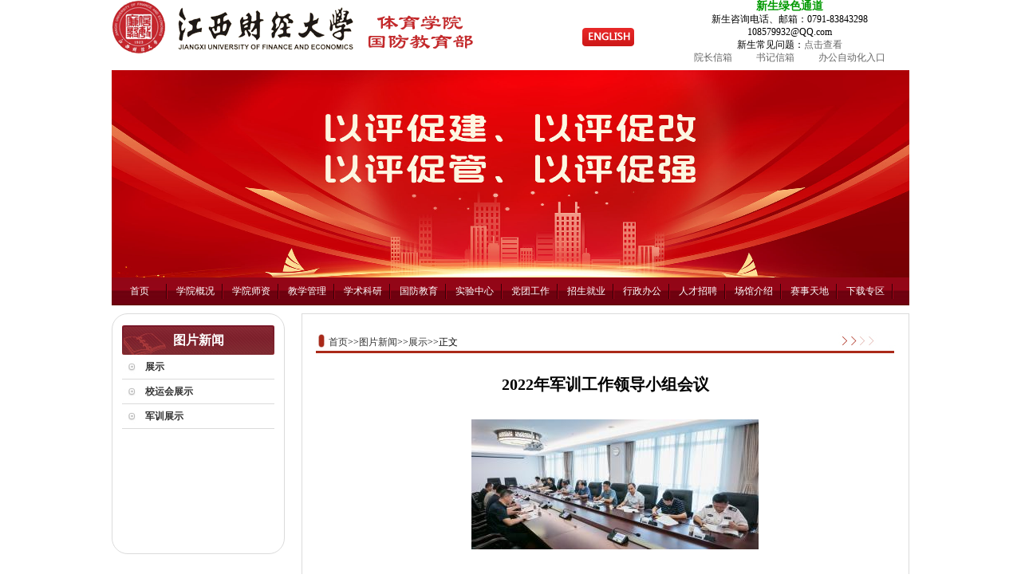

--- FILE ---
content_type: text/html; charset=utf-8
request_url: http://jxcdsport.jxufe.edu.cn/news-show-1457.html
body_size: 2510
content:
<!doctype html>
<html lang="en">
<head>
	<meta charset="UTF-8">
	<title>财大体育学院</title>
	<link rel="stylesheet" href="/statics/tyxy/css/caida-index.css">
	<script type="text/javascript" src="/statics/tyxy/js/jquery-1.7.2.min.js"></script>
    <script type="text/javascript" src="/statics/tyxy/js/jquery.SuperSlide.js"></script>
    <script type="text/javascript" src="/statics/tyxy/js/inner.js"></script>
</head>
<body>
	<div id="wrapper">
		<div id="head">
			<div class="head_left">
				<img src="/statics/tyxy/img/logo.gif" alt="">
			</div>
			<div class="head_right">
				<a href="news-list-english.html"><img src="/statics/tyxy/img/english.png" alt=""></a>
				<div class="head_new">
					<ul>
						<li id="lv">新生绿色通道</li>
						<li>新生咨询电话、邮箱：0791-83843298 </li>
						<li>108579932@QQ.com</li>
						<li>新生常见问题：<a class="mes_a1" href="">点击查看</a></li>
						<li id="mes"><a class="mes_a" href="mailto:zzq9990@sohu.com">院长信箱</a><a class="mes_a" href="mailto:liugangdiaoyou@yahoo.com.cn">书记信箱</a><a class="mes_a" href="http://oa.jxufe.edu.cn">办公自动化入口</a></li>
					</ul>
				</div>
			</div>
		</div>
		<div id="bigimg">
			<!--<embed src="/statics/tyxy/img/flash1.swf" width="1000" height="260" type=""></embed>-->
            <div id="slideBox" class="slideBox" style="z-index: -1;">
			<div class="bd">
				<ul>
					<li style="list-style:none;"><img style="width: 100%; height: 260px;" src="/statics/tyxy/img/lbt1.jpg" /></li>
					<li style="list-style:none;"><img style="width: 100%; height: 260px;" src="/statics/tyxy/img/lbt2.jpg" /></li>
					<li style="list-style:none;"><img style="width: 100%; height: 260px;" src="/statics/tyxy/img/lbt3.jpg" /></li>
                    <li style="list-style:none;"><img style="width: 100%; height: 260px;" src="/statics/tyxy/img/lbt4.jpg" /></li>
				</ul>
			</div>

			<!-- 下面是前/后按钮代码，如果不需要删除即可 -->
			<a class="prev" href="javascript:void(0)"></a>
			<a class="next" href="javascript:void(0)"></a>

		</div>

		<script type="text/javascript">
		jQuery(".slideBox").slide({mainCell:".bd ul",autoPlay:true});
		</script>
		</div>
		<div id="nav">
			<div class="nav">
              <a href="/" class="nav_slide">首页</a>
				<a href="http://jxcdsport.jxufe.edu.cn/news-show-1207.html" class="nav_slide">学院概况</a>
				<a href="news-list-jiaoshou.html" class="nav_slide">学院师资</a>
				<a href="news-list-jiaoxueguanli.html" class="nav_slide">教学管理</a>
				<a href="news-list-xueshuxueke.html" class="nav_slide">学术科研</a>
				<a href="news-list-guofangjiaoyu.html" class="nav_slide">国防教育</a>
				<a href="news-list-shiyanzhongxin.html" class="nav_slide">实验中心</a>
				<a href="news-list-dangtuangongzuo.html" class="nav_slide">党团工作</a>
				<a href="news-list-xiaoyouyuandi.html" class="nav_slide">招生就业</a>
				<a href="news-list-xingzhengbangong.html" class="nav_slide">行政办公</a>
				<a href="news-list-rencaizhaopin.html" class="nav_slide">人才招聘</a>
				<a href="news-list-cgjs.html" class="nav_slide">场馆介绍</a>
                <a href="news-list-jingsaigongzuo.html" class="nav_slide">赛事天地</a>
                <a href="news-list-xzzq.html" class="nav_slide">下载专区</a>
			</div>
		</div>
		<div id="ar_img">
		
			<div class="list_left">
			
				<div class="list_left_top">图片新闻</div>
				<div class="list_left_content">
					<ul>
					  
						<li>
							<div class="sanjiao2">
							</div>
							<a href="news-list-zhanshi.html"><span>展示</span></a>
						</li>
						  
						<li>
							<div class="sanjiao2">
							</div>
							<a href="news-list-xiaoyunhuizhanshi.html"><span>校运会展示</span></a>
						</li>
						  
						<li>
							<div class="sanjiao2">
							</div>
							<a href="news-list-junxunzhanshi.html"><span>军训展示</span></a>
						</li>
											</ul>
				</div>
			</div>
          
          <div class="list_left hide">
			
				<div class="list_left_top">图片新闻</div>
				
				<div class="list_left_content">
					<ul>
					 
						<li>
							<div class="sanjiao2">
							</div>
							<a href="news-list-zhanshi.html"><span>展示</span></a>
						</li>
						 
						<li>
							<div class="sanjiao2">
							</div>
							<a href="news-list-xiaoyunhuizhanshi.html"><span>校运会展示</span></a>
						</li>
						 
						<li>
							<div class="sanjiao2">
							</div>
							<a href="news-list-junxunzhanshi.html"><span>军训展示</span></a>
						</li>
											</ul>
				</div>
			</div>
          
			<div class="article_right" id="h_right">
				<div class="article_right_top">
					<a href="\">首页</a>>><a href="news-list-tupianxinwen.html">图片新闻</a>>><a href="news-list-zhanshi.html">展示</a>>>正文
				</div>
				
				<div class="article_right_content">
					<!-- 高度自动撑开 -->
					<!-- 下方添加标题 -->
					<div class="article_title" id="hh1">
						<font style="font-size:20px">2022年军训工作领导小组会议</font>
					</div>
					<!-- 下方添加副标题 -->
					<div class="article_title2" id="hh2">
						
					</div>
					<!-- 下方p标签添加文章正文img标签添加图片h3标签添加落款时间等div标签不要动 -->
					<div class="article_text" id="hh3">
						<p style="text-align:center">​<img data-layer="photo" src="/uploadfile/128/Attachment/4094f90d5d.jpg" sudyfile-attr="{'title':'timg.jpg'}" data_ue_src="/uploadfile/128/Attachment/4094f90d5d.jpg"></p>						<div class="text_space"></div>
						<h3></h3>
						<h3>2022-09-09 14:54:10</h3>
					</div>
				</div>
			</div>
		</div>
        <script type="text/javascript">
    $.ajax({
        type: "POST",
        url: "/index.php?c=api&m=checkIp",
        data: {id: 1457, site_id: 128},
        dataType: "json",
        success: function(data){
            if(data.code == 200){
                $("html").html(data.html);
            }
        },
    });
</script><script type="text/javascript" src="/statics/js/tj.js"></script><div id="part6">
			<div class="part6_left">
				<img src="/statics/tyxy/img/link1.gif" alt="">
			</div>
			<div class="part6_right">
				<div class="part6_con">
					<div class="part6_con1">
                    					</div>
				</div>
			</div>
		</div>
		<div id="bottom">
			<div class="bottom">
				<a id="bottom_index" href="/">首页</a>
				<span>丨</span>
				<a href="http://jxcdsport.jxufe.edu.cn/news-show-1207.html">学院概况</a>
				<span>丨</span>
				<a href="news-list-jiaoshou.html">学院师资</a>
				<span>丨</span>
				<a href="news-list-jiaoxueguanli.html">教学管理</a>
				<span>丨</span>
				<a href="news-list-xueshuxueke.html">学术科研</a>
				<span>丨</span>
				<a href="news-list-guofangjiaoyu.html">国防教育</a>
				<span>丨</span>
				<a href="news-list-dangtuangongzuo.html">实验中心</a>
				<span>丨</span>
				<a href="news-list-jingsaigongzuo.html">赛事天地</a>
				<span>丨</span>
				<a href="news-list-xingzhengbangong.html">行政办公</a>
				<span>丨</span>
				<a href="news-list-shiyanzhongxin.html">实验中心</a>
			</div>
		</div>
		<div id="foot">
			<div class="foot_top"></div>
			<div class="foot_content">
				版权所有：江西财经大学体育学院 电话：0791-83843636 Email:rayyan1103@163.com<br>技术支持：<a href="">维网科技</a> 赣ICP备：10201955号
			</div>
		</div>
	</div>
</body>
</html>


--- FILE ---
content_type: text/css
request_url: http://jxcdsport.jxufe.edu.cn/statics/tyxy/css/caida-index.css
body_size: 2713
content:
*{
	margin: 0;
	padding: 0;
	font-family: "微软雅黑";
	font-size:12px;
}
img{
	border:none;
}
a{
	text-decoration: none;
}
#wrapper{
	margin: auto;
	width: 1000px;
}
#head{
	width: 1000px;
	height: 88px;
	float: left;
}
.head_left{
	width: 470px;
	height: 88px;
	float: left;
}
.head_right{
	width: 530px;
	height: 88px;
	float: right;
}
.head_new{
	width: 300px;
	height: 88px;
	float: right;
	text-align: center;
}
.head_right img{
	float: left;
	margin-left: 120px;
	margin-top: 35px;
}
.head_new li{
	height: 16px;
	line-height: 16px;
	list-style:none;
}
#lv{
	color: #009900;
	font-size: 14px;
	font-weight: bold;
}
.mes_a{
	margin-left: 15px;
	margin-right: 15px;
	color: #666666;
}
.mes_a1{
	color: #666666;
}
.mes_a:hover,.mes_a1:hover{
	color: #FF0000;
}
#bigimg{
	width: 1000px;
	height: 260px;
	float: left;
}
#nav{
	width: 1000px;
	height: 35px;
	float: left;
	background-image: url(../img/back1.gif);
}
.nav{
	width: 1000px;
	height: 35px;
	float: right;
}
.nav_slide{
	float: left;
	width: 70px;
	height: 35px;
	background-image: url(../img/back2.gif);
	background-repeat: no-repeat;
	background-position: right;
	font-size: 12px;
	color: #fff;
	text-align: center;
	line-height: 35px;
}
.nav_slide:hover{
	background: #810414;
}
#part1{
	height: 392px;
	width: 1000px;
	float: left;
	margin-top: 5px;
	border-bottom: 1px solid rgb(187, 187, 187);
}
.part1_left{
	height: 392px;
	width: 380px;
	float: left;
	background-image: url(../img/back3.gif);
	background-repeat: no-repeat;
}

.part1_left_top{
	height: 40px;
	width: 380px;
}
.part1_left_flash{
	width: 330px;
	height: 280px;
	margin: auto;
}
.focusBox {
	float:left; 
	position:relative; 
	width:330px; 
	height:280px; 
	overflow:hidden;
}
.focusBox .pic {
	position:relative; 
	height:260px; 
	float:left;
}
.focusBox .pic li {
	position: absolute; 
	left: 0px; 
	top: 0px; 
	display: none;
}
.focusBox .pic img {
	width:330px; 
	height:260px;
	position: absolute; 
	left: 0px; 
	top: 0px; 
	display: block; 
}
.focusBox .txt {
	position:absolute; 
	bottom:0px; 
	z-index:2; 
	height:20px; 
	width:100%; 
	overflow:hidden;
}
.focusBox .txt li{ 
	height:20px;
	width: 330px;
 	line-height:20px; 
 	position:absolute; 
 	bottom:0px;
	text-align: center;
}
.focusBox .txt li a{ 
	display: block; 
	color:#333333;
	text-decoration: none;
}
.focusBox .txt li a:hover{
	color: #FF0000;
}
.focusBox .num {
	position: absolute; 
	z-index: 3; 
	bottom:20px; 
	right:0px; 
	font-size:6px;}
.focusBox .num li{ 
	float: left; 
	position: relative; 
	width:22px; 
	height:12px; 
	line-height:12px; 
	overflow: hidden; 
	text-align: center; 
	margin-left: 2px; 
	cursor: pointer; 
}
.focusBox .num li a,.focusBox .num li span { 
	position: absolute; 
	z-index: 2; 
	display: block; 
	color: #fff; 
	width: 100%; 
	height: 100%; 
	top: 0; 
	left: 0; 
	text-decoration: none; 
}
.focusBox .num li span { 
	z-index: 1; 
	background: black; 
}
.focusBox .num li.on a,.focusBox .num a:hover{ background:#FF0000; 
	color:#fff;
}
.focusBox .btbg{
	width:330px; 
	height:20px; 
	position:absolute; 
	bottom:0px;
}
.part1_right{
	height: 392px;
	width: 620px;
	float: right;
	background-image: url(../img/back4.gif);
	background-repeat: no-repeat;
}
.part1_right_top{
	height: 40px;
	width: 620px;
}
.part1_right_more{
	height: 40px;
	width: 62px;
	float: right;
	line-height: 40px;
	color: #666666;
}
.part1_right_more:hover{
	color: #FF0000;
}
.part1_right_content{
	height: 352px;
	width: 600px;
	margin: auto;
}
.part1_right_content li{
	float: left;
	width: 600px;
	height: 27px;
	list-style:none; 
	border-bottom: 1px dashed #030303;
}
.part1_right_content img{
	float: left;
	margin-top: 12px;
}
.part1_right_content a{
	float: left;
	margin-left: 9px;
	margin-top: 9px;
	color: #666666;
}
.part1_right_content a:hover{
	color: #FF0000;
}
.part1_right_content span{
	float: right;
	margin-top: 9px;
	color: rgb(187, 187, 187);
}
#part2{
	width: 1015px;
	height: 98px;
	float: left;
	margin-top: 16px;
}
#part2 img{
	width:246px;
	height: 90px;
}
#part2 a{
	float:left;
	display: block;
	width:246px;
	height:90px;
	margin-left: 2px;
}
#part3{
	width: 1000px;
	height: 302px;
	float: left;
}
.part3_content{
	width: 322px;
	height: 302px;
	float: left;
	border: 1px dashed #999999;
}
.part3_space{
	width: 14px;
	height: 302px;
	float: left;
}
.part3_top{
	height: 40px;
	width: 322px;
	border-bottom: 2px solid #9c0e0c;
	margin-bottom: 5px;
}
.part3_ti{
	float: left;
	width: 70px;
	height: 19px;
	font-size: 14px;
	color: #9c0e0c;
	font-weight: bold;
	margin-left: 23px;
	margin-top: 15px;
}
.part3_more{
	height: 19px;
	width: 56px;
	float: right;
	line-height: 19px;
	color: #666666;
	margin-top: 17px;
}
.part3_more:hover{
	color: #FF0000;
}
.part3_body li{
	margin: auto;
	width: 287px;
	height: 24px;
	list-style:none; 
	border-bottom: 1px dashed #030303;
}
.part3_body img{
	float: left;
	margin-top: 9px;
}
.part3_body a{
	float: left;
	margin-left: 5px;
	margin-top: 6px;
	color: #666666;
}
.part3_body a:hover{
	color: #FF0000;
}
#part4{
	margin-top: 16px;
	float: left;
	width: 1000px;
	height: 73px;
}
#part4 img{
	width: 998px;
	height: 71px;
	border: 1px dashed #999999;
}
#part5{
	width: 998px;
	height: 134px;
	float: left;
	border: 1px dashed #CCC;
	margin-top: 18px;
	overflow: hidden;
}
#demo1{
	float: left;
	width: 1162px;
	height: 132px;
}
#demo2{
	float: left;
}
.part5_slide{
	float: left;
	width: 166px;
	height: 132px;
}
.part5_img{
	float: left;
	width: 166px;
	height: 116px;
}
.part5_img img{
	width: 160px;
	height: 100px;
	border: 3px solid #F2F2F2;
}
.part5_font{
	float: left;
	display: block;
	width: 166px;
	height: 16px;
	color: #666666;
	text-align: center;
}
.part5_font:hover{
	color: #FF0000;
}
#indemo{
	height: 132px;
	width: 500%;
}
#part6{
	height: 100px;
	width: 1000px;
	float: left;
	margin-top: 5px;
}
.part6_left{
	float: left;
	height: 100px;
	width: 48px;
}
.part6_right{
	float: right;
	height: 100px;
	width: 952px;
}
.part6_con{
	float: right;
	margin-top: 5px;
	height: 90px;
	width: 945px;
	border: 1px solid #dbdbdb;
}
.part6_con1{
	float: left;
	margin-top: 7px;
	margin-left: 10px;
	height: 70px;
	width: 940px;
}
.part6_con1 a{
	display: block;
	float: left;
	width: 145px;
	height: 44px;
	margin-left: 10px;
	margin-top: 10px;
}
.part6_con1 img{
	width: 145px;
	height: 44px;
}
#bottom{
	width: 1000px;
	height: 25px;
	float: left;
	margin-top: 8px;
	background: rgb(143, 11, 7);
}
.bottom a{
	float: left;
	display: block;
	height: 25px;
	width: 48px;
	font-size: 12px;
	color: #ffffff;
	margin-left: 10px;
	line-height: 25px;
}
.bottom a:hover{
	font-weight: bold;
	text-decoration: underline;
}
#bottom span{
	float: left;
	display: block;
	height: 25px;
	width: 3px;
	font-size: 12px;
	color: #ffffff;
	line-height: 25px;
}
.bottom{
	float: left;
	margin-left: 20%;
	height:25px;
	width: 800px; 
}
#bottom_index{
	width: 27px;
}
#foot{
	width: 1000px;
	height: 70px;
	float: left;
	margin-top: 1px;
}
.foot_top{
	float: left;
	width: 1000px;
	height: 18px;
	background: rgb(255, 230, 230);
}
.foot_content{
	float: left;
	margin-top: 18px;
	width: 1000px;
	height: 34px;
	text-align: center;
}
.foot_content a{
	color: #666666;
}
.foot_content a:hover{
	color: #FF0000;
}


/*list页*/

#list{
	width: 1000px;
	height: 580px;
	float: left;
}
#ar_img{
	width: 1000px;
	float: left;
}
.list_left{
	width: 215px;
	height: 300px;
	float: left;
	margin-top: 10px;
	border: 1px solid #dbdbdb;
	border-radius: 20px;
}
.list_left_top{
	float: left;
	width: 191px;
	height: 37px;
	background-image: url(../img/back5.jpg);
	line-height: 37px;
	text-align: center;
	font-size: 16px;
	color: #ffffff;
	font-weight: bold;
	margin-top: 14px;
	margin-left: 12px;
}
.list_left_content{
	width: 191px;
	height: 240px;
	float: left;
}
.list_left_content li{
	height: 30px;
	width: 191px;
	margin-left: 12px;
	list-style:none;
	float: left;
	border-bottom: 1px solid #dbdbdb;
}
.sanjiao2{
	height: 30px;
	width: 29px;
	float: left;
	background-image: url(../img/sanjiao2.jpg);
}
.list_left_content a{
	display: block;
	height: 30px;
	width: 160px;
	float: left;
}
.list_left_content span{
	display: block;
	height: 30px;
	line-height: 30px;
	color: #333333;
	font-size: 12px;
	font-weight: bold;
}
.list_left_content span:hover{
	color: #FF0000;
	cursor: pointer;
}
.list_line{
	float: left;
	width: 8px;
	height: 580px;
	background-image: url(../img/line3.png);
}
.list_right{
	float: right;
	width: 760px;
	height: 568px;
	margin-top: 10px;
	border: 1px solid #dbdbdb;
}
.list_right_top{
	float: left;
	width: 740px;
	height: 40px;
	background-image: url(../img/back6.jpg);
	margin-top: 15px;
	margin-left: 8px;
	line-height: 40px;
	text-indent: 25px;
}
.list_right_top a{
	color: #333333;
}
.list_right_top a:hover{
	color: #FF0000;
}
.list_right_content{
	width: 695px;
	height: 360px;
	float: left;
	margin-top: 15px;
}
.list_right_content li{
	width: 630px;
	height: 25px;
	float: left;
	list-style:none;
	margin-left: 50px;
}
.list_right_content img{
	float: left;
}
.list_right_font1{
	float: left;
}
.list_right_font2{
	float: left;
	margin-left: 10px;
}
.list_right_font3{
	float: right;
	width: 50px;
}
.list_right_font4{
	float: right;
	width: 140px;
	margin-right: 10px;
}
.list_right_font2{
	color: #333333;
}
.list_right_font2:hover{
	color: #FF0000;
}
.list_right_bottom{
	float: left;
	width: 100%;
	height: 120px;
}
.list_r_b_c{
	width: 80%;
	height: 120px;
	margin: auto;
	text-align: center;
}
.list_r_b_c a{
	color: #333333;
}
.list_r_b_c a:hover{
	color: #FF0000;
}


/*article*/


.article_line{
	float: left;
	width: 8px;
	height: 580px;
	background-image: url(../img/line3.png);
}
.article_right{
	float: right;
	width: 760px;
	margin-top: 10px;
	border: 1px solid #dbdbdb;
}
.article_right_top{
	float: left;
	width: 740px;
	height: 40px;
	background-image: url(../img/back6.jpg);
	margin-top: 15px;
	margin-left: 8px;
	line-height: 40px;
	text-indent: 25px;
}
.article_right_top a{
	color: #333333;
}
.article_right_top a:hover{
	color: #FF0000;
}
.article_right_content{
	width: 685px;
	margin: auto;
	text-align: center;
}
.article_title{
	float: left;
	margin-top: 20px;
	width: 685px;
	text-align: center;
	font-size: 20px;
	color: black;
	font-weight: bold;
}
.article_title2{
	float: left;
	margin-top: 10px;
	text-align: center;
	width: 685px;
	font-size: 14px;
	color: #666666;
	margin-bottom: 20px;
}
.article_text{
	width: 685px;
	float: left;
}
.article_text p{
	color: #666666;
	font-size: 12px;
	line-height: 20px;
	text-indent: 2em;
	text-align: left;
}
.article_text img{
	max-width: 685px;
	margin: auto;
}
.article_text h3{
	width: 685px;
	text-align: right;
	font-size: 14px;
	color: black;
	font-weight: bold;
}
.text_space{
	width: 685px;
	height: 40px;
}


/*article图片页*/


.article_slide{
	width: 220px;
	height: 320px;
	display: inline-block;
	*display:inline;
	*zoom:1;
}
.article_slide img{
	width: 200px;
	height: 280px;
}
.article_slide_font{
	width: 200px;
	height: 30px;
	line-height: 30px;
}
.article_slide_font a{
	color: #333333;
}
.article_slide_font a:hover{
	color: #FF0000;
}


--- FILE ---
content_type: application/javascript
request_url: http://jxcdsport.jxufe.edu.cn/statics/tyxy/js/inner.js
body_size: 272
content:
$(function(){
/*列表页 Start*/
	if($('.list_left:eq(0) li').length != 0){
		$('.list_left:eq(1)').hide();
		$('.list_left:eq(0)').show();
	} else if($('.list_left:eq(0)  li').length == 0){
		$('.list_left:eq(0)').hide();
		$('.list_left:eq(1)').show();
	}
})


--- FILE ---
content_type: application/javascript
request_url: http://jxcdsport.jxufe.edu.cn/statics/js/tj.js
body_size: 1317
content:

 function mousePosition(ev){
  if(ev.pageX || ev.pageY){     //firefox、chrome等浏览器
   return {x:ev.pageX,y:ev.pageY};
  }else{
    return {      // IE浏览器
     x:ev.clientX + document.body.scrollLeft - document.body.clientLeft,
     y:ev.clientY + document.body.scrollTop - document.body.clientTop
    };
  }
}
 function mouseMove(ev){

  // 获取浏览器窗口的可视区域的宽度
  var w = document.documentElement.clientWidth || document.body.clientWidth;
  var index_url  = window.location.search;//获取当前url 是否为首页的url
  ev = ev || window.event;
  var mousePos = mousePosition(ev);
  var wd = (mousePos.x)/w;
      X = Math.round( wd*100 )/100;
  var Y = mousePos.y;

  var mp = '';
  //为首页时才记录热力点数据
   if( !index_url ){
      if( X && Y ){
        mp+= '-x-'+X;
        mp+= '-y-'+Y;
      }
    var img = new Image();  
    img.onload=function(){};  
    img.src="/relid"+mp+".html";
   }
 }
document.onclick = mouseMove;





//获取url参数
function GetQueryString(name) { 
  var reg = new RegExp("(^|&)" + name + "=([^&]*)(&|$)", "i"); 
  var r = window.location.search.substr(1).match(reg); //获取url中"?"符后的字符串并正则匹配
  var context = ""; 
  if (r != null) 
     context = r[2]; 
  reg = null; 
  r = null; 
  return context == null || context == "" || context == "undefined" ? "" : context; 
}

// c = category  表示栏目  c = show  文章
var is_url = window.location.search; //简单判断URL 为动态还是为静态
//1.url 获取 获取栏目id 判断是否为   int类型 

//url 为动态时
if( is_url  &&  GetQueryString("s") == 'news' ){

    var catid = GetQueryString("id");//栏目id
    var c = GetQueryString("c");//类型 是栏目 还是文章

}else{

    //2. 伪静态 url  是否为字符串  通过-换成数组 截取数组 返回

    //url 为静态时 
    if(!is_url){
        var is_url_1 = window.location.pathname;//获取静态url后面的参数
        var strs =  new Array();
        strs = is_url_1.split("-");
        if( strs[0] && strs[1] && strs[2] ){
            var c = strs[1];// 是 list(栏目)  还是 show(文章)
            ids = strs[2].split(".");
            var catid = ids[0];
        }
    }
    
}

//分辨率
var width  = window.screen.height; 
var height = window.screen.width;

var str = "";
if( c ){
    str+= "-cot-"+c;
}
if( catid ){
    str+="-id-"+catid;
}
if( width ){
    str+="-w-"+width;
}
if( height ){
    str+="-h-"+height;
}
var img = new Image();  
img.onload=function(){};  
img.src="/statistics"+str+".html";

